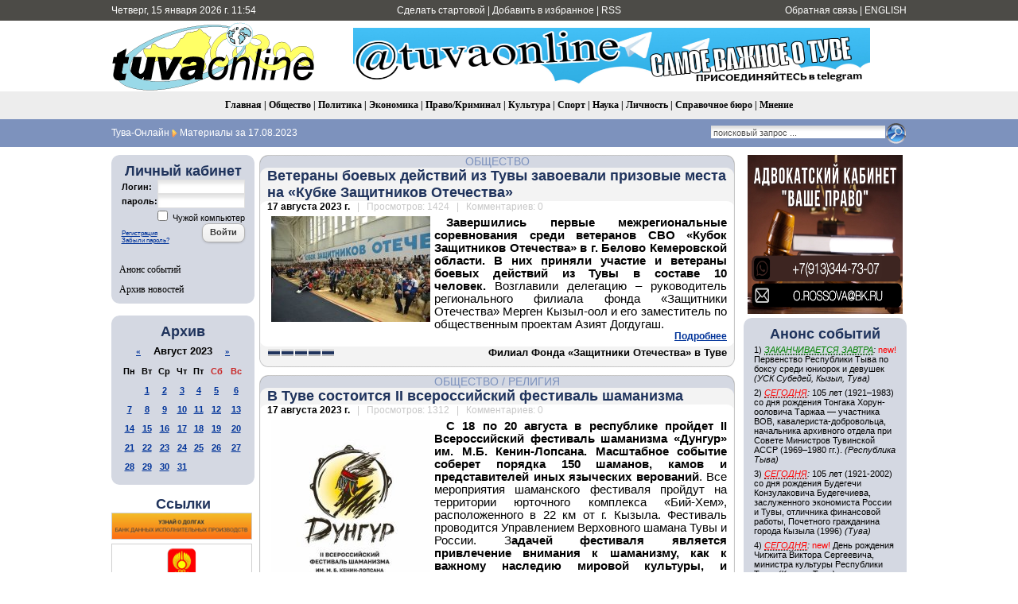

--- FILE ---
content_type: text/html; charset=utf-8
request_url: https://www.tuvaonline.ru/2023/08/17/
body_size: 18714
content:
<!DOCTYPE html PUBLIC "-//W3C//DTD XHTML 1.0 Transitional//EN" "http://www.w3.org/TR/xhtml1/DTD/xhtml1-transitional.dtd">
<html xmlns="http://www.w3.org/1999/xhtml" xml:lang="ru" lang="ru">
<head>
<meta http-equiv="Content-Type" content="text/html; charset=utf-8" />
<title>Материалы за 17.08.2023 &raquo; Тува-Онлайн</title>
<meta name="description" content="Информационное агентство &quot;Тува-Онлайн&quot; - Новости Республики Тыва" />
<meta name="keywords" content="tuvaonline tuva-online tuva tyva kyzyl news asia center of asia khoomey khoomei homei homey khomei khomey" />
<meta name="generator" content="DataLife Engine (http://dle-news.ru)" />
<meta property="fb:app_id" content="504296136411877" />
<link rel="search" type="application/opensearchdescription+xml" href="https://www.tuvaonline.ru/engine/opensearch.php" title="Тува-Онлайн" />
<link rel="alternate" type="application/rss+xml" title="Тува-Онлайн" href="https://www.tuvaonline.ru/rss.xml" />
<script type="text/javascript" src="/engine/classes/min/index.php?charset=utf-8&amp;g=general&amp;16"></script>
<script type="text/javascript" src="/engine/classes/min/index.php?charset=utf-8&amp;f=engine/classes/highslide/highslide.js&amp;16"></script>
<script type="text/javascript" src="//ajax.googleapis.com/ajax/libs/webfont/1/webfont.js"></script>
<script type="text/javascript" src="/engine/editor/scripts/webfont.js"></script>
<link media="screen" href="/engine/editor/css/default.css" type="text/css" rel="stylesheet" />
<link rel="canonical" href="https://www.tuvaonline.ru"/>
<link rel="shortcut icon" href="/favicon.ico" />
<link rel="yandex-tableau-widget" href="/manifest.json" />
<link media="screen" href="/templates/tuvaonline6/style/styles.css" type="text/css" rel="stylesheet" />
<link media="screen" href="/templates/tuvaonline6/style/engine.css" type="text/css" rel="stylesheet" />
<script type="text/javascript" src="/templates/tuvaonline6/js/libs.js"></script>
</head>
<script language="javascript" type="text/javascript">
<!--
function bookmarkthis(title,url) {
  if (window.sidebar) { // Firefox
     window.sidebar.addPanel(title, url, "");
  } else if (document.all) { // IE
     window.external.AddFavorite(url, title);
  } else if (window.opera && window.print) { // Opera
     var elem = document.createElement('a');
     elem.setAttribute('href',url);
     elem.setAttribute('title',title);
     elem.setAttribute('rel','sidebar');
     elem.click();
  }
}
//-->
</script>
<body>
<script type="text/javascript">
<!--
var dle_root       = '/';
var dle_admin      = '';
var dle_login_hash = '';
var dle_group      = 5;
var dle_skin       = 'tuvaonline6';
var dle_wysiwyg    = '0';
var quick_wysiwyg  = '1';
var dle_act_lang   = ["Да", "Нет", "Ввод", "Отмена", "Сохранить", "Удалить", "Загрузка. Пожалуйста, подождите..."];
var menu_short     = 'Быстрое редактирование';
var menu_full      = 'Полное редактирование';
var menu_profile   = 'Просмотр профиля';
var menu_send      = 'Отправить сообщение';
var menu_uedit     = 'Админцентр';
var dle_info       = 'Информация';
var dle_confirm    = 'Подтверждение';
var dle_prompt     = 'Ввод информации';
var dle_req_field  = 'Заполните все необходимые поля';
var dle_del_agree  = 'Вы действительно хотите удалить? Данное действие невозможно будет отменить';
var dle_spam_agree = 'Вы действительно хотите отметить пользователя как спамера? Это приведёт к удалению всех его комментариев';
var dle_complaint  = 'Укажите текст Вашей жалобы для администрации:';
var dle_big_text   = 'Выделен слишком большой участок текста.';
var dle_orfo_title = 'Укажите комментарий для администрации к найденной ошибке на странице';
var dle_p_send     = 'Отправить';
var dle_p_send_ok  = 'Уведомление успешно отправлено';
var dle_save_ok    = 'Изменения успешно сохранены. Обновить страницу?';
var dle_reply_title= 'Ответ на комментарий';
var dle_tree_comm  = '0';
var dle_del_news   = 'Удалить новость';
var allow_dle_delete_news   = false;
//-->
</script><script type="text/javascript">
<!--
	hs.graphicsDir = '/engine/classes/highslide/graphics/';
	hs.outlineType = 'rounded-white';
	hs.numberOfImagesToPreload = 0;
	hs.showCredits = false;
	
	hs.lang = {
		loadingText :     'Загрузка...',
		playTitle :       'Просмотр слайдшоу (пробел)',
		pauseTitle:       'Пауза',
		previousTitle :   'Предыдущее изображение',
		nextTitle :       'Следующее изображение',
		moveTitle :       'Переместить',
		closeTitle :      'Закрыть (Esc)',
		fullExpandTitle : 'Развернуть до полного размера',
		restoreTitle :    'Кликните для закрытия картинки, нажмите и удерживайте для перемещения',
		focusTitle :      'Сфокусировать',
		loadingTitle :    'Нажмите для отмены'
	};
	
//-->
</script>
<table width="100%" border="0" cellspacing="0" cellpadding="0">
  <tr>
    <td height="26" valign="middle" bgcolor="#4C4B47"><table width="1000" border="0" align="center" cellpadding="0" cellspacing="0">
      <tr>
         <td width="230" height="26" align="left" bgcolor="#4C4B47" class="headernavs">Четверг, 15 января 2026 г. 11:54</td>
        <td width="540" height="26" align="center" bgcolor="#4C4B47" class="headernavs"><a href="#" onclick="this.style.behavior='url(#default#homepage)';this.setHomePage('https://www.tuvaonline.ru');">Сделать стартовой</a> | <a href="javascript:bookmarkthis('Тува-Онлайн - Новости Тувы', 'https://www.tuvaonline.ru/')">Добавить в избранное</a> | <a href="/rss.xml">RSS</a></td>
        <td width="230" height="26" align="right" bgcolor="#4C4B47" class="headernavs"><a href="/?do=feedback">Обратная связь</a> | <a href="https://en.tuvaonline.ru">ENGLISH</a></td>
      </tr>
    </table></td>
  </tr>
  <tr>
    <td><table width="1000" border="0" align="center" cellpadding="0" cellspacing="0">
      <tr>
		<td width="1">
<!-- Rating Mail.ru counter -->
<script type="text/javascript">
var _tmr = window._tmr || (window._tmr = []);
_tmr.push({id: "298075", type: "pageView", start: (new Date()).getTime()});
(function (d, w, id) {
  if (d.getElementById(id)) return;
  var ts = d.createElement("script"); ts.type = "text/javascript"; ts.async = true; ts.id = id;
  ts.src = "https://top-fwz1.mail.ru/js/code.js";
  var f = function () {var s = d.getElementsByTagName("script")[0]; s.parentNode.insertBefore(ts, s);};
  if (w.opera == "[object Opera]") { d.addEventListener("DOMContentLoaded", f, false); } else { f(); }
})(document, window, "topmailru-code");
</script><noscript><div>
<img src="https://top-fwz1.mail.ru/counter?id=298075;js=na" style="border:0;position:absolute;left:-9999px;" alt="Top.Mail.Ru" />
</div></noscript>
<!-- //Rating Mail.ru counter -->
<!--LiveInternet counter--><script type="text/javascript"><!--
new Image().src = "//counter.yadro.ru/hit?r"+
escape(document.referrer)+((typeof(screen)=="undefined")?"":
";s"+screen.width+"*"+screen.height+"*"+(screen.colorDepth?
screen.colorDepth:screen.pixelDepth))+";u"+escape(document.URL)+
";"+Math.random();//--></script><!--/LiveInternet-->
	<td width="257" align="center">	
		<a href="/"><img src="/templates/tuvaonline6/img/logo.gif" alt="ИА &laquo;Тува-Онлайн&raquo;" title="ИА &laquo;Тува-Онлайн&raquo;" width="257" height="89" border="0" class=no_margin /></a></td>
        
        <td width="743" align="center" valign="middle" >

<div align="CENTER">



<div align="CENTER">
    
<a href="https://t.me/tuvaonline" target="_blank">
<img src="https://www.tuvaonline.ru/images/banners/tg.jpeg" width="650" height="70" border="0">
</a>
    
</div>



</div>		

		</td>
      </tr>
    </table></td>
  </tr>
  <tr>
  <td height="35" align="center" bgcolor="#EDEDED" class="menu_stripe"><a href="/">Главная</a> | <a href="/society/">Общество</a> | <a href="/politics/">Политика</a> | <a href="/economy/">Экономика</a> | <a href="/crime/">Право/Криминал</a> | <a href="/culture/">Культура</a> | <a href="/sports/">Спорт</a> | <a href="/science/">Наука</a> | <a href="/person/">Личность</a> | <a href="/faq/">Справочное бюро</a> | <a href="/opinion/">Мнение</a></td>
  </tr>
  </tr>
  <tr>
    <td height="35" bgcolor="#7d92bd"><table width="1000" border="0" align="center" cellpadding="0" cellspacing="0">
      <tr valign="middle">
        <td width="680"><div class="speedbar"><span id="dle-speedbar"><span itemscope itemtype="http://data-vocabulary.org/Breadcrumb"><a href="https://www.tuvaonline.ru/" itemprop="url"><span itemprop="title">Тува-Онлайн</span></a></span> <img src="/img/next.gif" class="no_margin" align="absmiddle" alt="&raquo;" title="&raquo;" /> Материалы за 17.08.2023</span></div> </td>

  <td width="320"><div align="right"><form onsubmit="javascript: showBusyLayer()" method="post" action=''><input type="hidden" name="do" value="search" /><input type="hidden" name="subaction" value="search" /><input type="hidden" name="sortby" value="date" /><table width="220" border="0" cellspacing="0" cellpadding="0"><tr><td width="220" align="left"><input name="story" type="text" class="s_field" style="width:214px" value="поисковый запрос ..." onfocus="this.value = '';" /></td><td align="left"><input type="image" style="width:27px; height:27px; border:0" src="/templates/tuvaonline6/img/search_icon.gif" alt="Search" /></td></tr></table></form></div></td>

	  </tr></table></td>
  </tr>
</table>
<div style="height: 10px;"></div>
<table width="1000" border="0" align="center" cellpadding="0" cellspacing="0"><tr valign="top">
<td width="180">

<table width="180" cellspacing="0" cellpadding="0" border="0" bgcolor="#D4D8E2"><tr><td width="10" valign="top" align="left"><div class="l_t"></div></td><td align="top"></td><td width="10" valign="top" align="right"><div class="r_t"></div></td></tr><tr><td width="10"></td>
<td align="center">
<div style="margin-bottom:1em; ">
<div class="article_header">Личный кабинет</div>


<form method="post" onsubmit="javascript:showBusyLayer()" action=''>
<input name="login" type="hidden" id="login" value="submit" />
<table width="154" border="0" cellpadding="0" cellspacing="0">
  <tr>
    <td width="70" align="left" class="dates"><strong>Логин:</strong></td>
    <td width="84" align="left"><input name="login_name" id="login_name" type="text" class="f_input" style="width:104px" /></td>
  </tr>
  <tr>
    <td width="70" align="left" class="dates"><strong>пароль:</strong></td>
    <td width="84" align="left"><input name="login_password" id="login_password" type="password" class="f_input" style="width:104px" /></td>
  </tr>
   <tr>
    <td colspan="2" align="right" class="dates"><input type="checkbox" name="login_not_save" id="login_not_save" value="1"/><label for="login_not_save">&nbsp;Чужой компьютер</label></td>
  </tr>
  <tr>
    <td colspan="2" align="left"><table width="100%" border="0" cellspacing="0" cellpadding="0">
        <tr>
          <td align="left" valign="bottom"><a href="https://www.tuvaonline.ru/index.php?do=register" style="font-size: 8px; padding: 0px; margin: 0px;">Регистрация</a><br /><a href="https://www.tuvaonline.ru/index.php?do=lostpassword" style="font-size: 8px; padding: 0px; margin: 0px;">Забыли пароль?</a></td>
          <td width="50" align="right" valign="top"><input onclick="submit();" name="image" type="button" class="bbcodes" value="Войти" /></td>
        </tr>
		<tr><td colspan="2">
							
							
							
							
							</td></tr>
      </table></td>
  </tr>
</table>
                                    </form>



</div>

<div class="left_menu"><a href="/dates/">Анонс событий</a></div>
<div class="left_menu"><a href="/archive.html">Архив новостей</a></div>
</td><td width="10"></td></tr><tr><td width="10" valign="bottom" align="left"><div class="l_b"></div></td><td align="top"></td><td width="10" valign="bottom" align="right"><div class="r_b"></div></td></tr></table>

<div align="center" style="margin-top:1em; margin-bottom:1em;">

</div>

<table width="180" cellspacing="0" cellpadding="0" border="0" bgcolor="#D4D8E2" style="margin-top:1em; margin-bottom:1em;"><tr><td width="10" valign="top" align="center"><div class="l_t"></div></td><td align="top"></td><td width="10" valign="top" align="right"><div class="r_t"></div></td></tr><tr><td width="10"></td>

<td align="center">
<div class="article_header">Архив</div>
<div id="calendar-layer"><table id="calendar" class="calendar"><tr><th colspan="7" class="monthselect"><a class="monthlink" onclick="doCalendar('07','2023','right'); return false;" href="https://www.tuvaonline.ru/2023/07/" title="Предыдущий месяц">&laquo;</a>&nbsp;&nbsp;&nbsp;&nbsp;Август 2023&nbsp;&nbsp;&nbsp;&nbsp;<a class="monthlink" onclick="doCalendar('09','2023','left'); return false;" href="https://www.tuvaonline.ru/2023/09/" title="Следующий месяц">&raquo;</a></th></tr><tr><th class="workday">Пн</th><th class="workday">Вт</th><th class="workday">Ср</th><th class="workday">Чт</th><th class="workday">Пт</th><th class="weekday">Сб</th><th class="weekday">Вс</th></tr><tr><td colspan="1">&nbsp;</td><td  class="day-active-v" ><a class="day-active-v" href="https://www.tuvaonline.ru/2023/08/01/" title="Все посты за 01 августа 2023">1</a></td><td  class="day-active-v" ><a class="day-active-v" href="https://www.tuvaonline.ru/2023/08/02/" title="Все посты за 02 августа 2023">2</a></td><td  class="day-active-v" ><a class="day-active-v" href="https://www.tuvaonline.ru/2023/08/03/" title="Все посты за 03 августа 2023">3</a></td><td  class="day-active-v" ><a class="day-active-v" href="https://www.tuvaonline.ru/2023/08/04/" title="Все посты за 04 августа 2023">4</a></td><td  class="day-active" ><a class="day-active" href="https://www.tuvaonline.ru/2023/08/05/" title="Все посты за 05 августа 2023">5</a></td><td  class="day-active" ><a class="day-active" href="https://www.tuvaonline.ru/2023/08/06/" title="Все посты за 06 августа 2023">6</a></td></tr><tr><td  class="day-active-v" ><a class="day-active-v" href="https://www.tuvaonline.ru/2023/08/07/" title="Все посты за 07 августа 2023">7</a></td><td  class="day-active-v" ><a class="day-active-v" href="https://www.tuvaonline.ru/2023/08/08/" title="Все посты за 08 августа 2023">8</a></td><td  class="day-active-v" ><a class="day-active-v" href="https://www.tuvaonline.ru/2023/08/09/" title="Все посты за 09 августа 2023">9</a></td><td  class="day-active-v" ><a class="day-active-v" href="https://www.tuvaonline.ru/2023/08/10/" title="Все посты за 10 августа 2023">10</a></td><td  class="day-active-v" ><a class="day-active-v" href="https://www.tuvaonline.ru/2023/08/11/" title="Все посты за 11 августа 2023">11</a></td><td  class="day-active" ><a class="day-active" href="https://www.tuvaonline.ru/2023/08/12/" title="Все посты за 12 августа 2023">12</a></td><td  class="day-active" ><a class="day-active" href="https://www.tuvaonline.ru/2023/08/13/" title="Все посты за 13 августа 2023">13</a></td></tr><tr><td  class="day-active-v" ><a class="day-active-v" href="https://www.tuvaonline.ru/2023/08/14/" title="Все посты за 14 августа 2023">14</a></td><td  class="day-active-v" ><a class="day-active-v" href="https://www.tuvaonline.ru/2023/08/15/" title="Все посты за 15 августа 2023">15</a></td><td  class="day-active-v" ><a class="day-active-v" href="https://www.tuvaonline.ru/2023/08/16/" title="Все посты за 16 августа 2023">16</a></td><td  class="day-active-v" ><a class="day-active-v" href="https://www.tuvaonline.ru/2023/08/17/" title="Все посты за 17 августа 2023">17</a></td><td  class="day-active-v" ><a class="day-active-v" href="https://www.tuvaonline.ru/2023/08/18/" title="Все посты за 18 августа 2023">18</a></td><td  class="day-active" ><a class="day-active" href="https://www.tuvaonline.ru/2023/08/19/" title="Все посты за 19 августа 2023">19</a></td><td  class="day-active" ><a class="day-active" href="https://www.tuvaonline.ru/2023/08/20/" title="Все посты за 20 августа 2023">20</a></td></tr><tr><td  class="day-active-v" ><a class="day-active-v" href="https://www.tuvaonline.ru/2023/08/21/" title="Все посты за 21 августа 2023">21</a></td><td  class="day-active-v" ><a class="day-active-v" href="https://www.tuvaonline.ru/2023/08/22/" title="Все посты за 22 августа 2023">22</a></td><td  class="day-active-v" ><a class="day-active-v" href="https://www.tuvaonline.ru/2023/08/23/" title="Все посты за 23 августа 2023">23</a></td><td  class="day-active-v" ><a class="day-active-v" href="https://www.tuvaonline.ru/2023/08/24/" title="Все посты за 24 августа 2023">24</a></td><td  class="day-active-v" ><a class="day-active-v" href="https://www.tuvaonline.ru/2023/08/25/" title="Все посты за 25 августа 2023">25</a></td><td  class="day-active" ><a class="day-active" href="https://www.tuvaonline.ru/2023/08/26/" title="Все посты за 26 августа 2023">26</a></td><td  class="day-active" ><a class="day-active" href="https://www.tuvaonline.ru/2023/08/27/" title="Все посты за 27 августа 2023">27</a></td></tr><tr><td  class="day-active-v" ><a class="day-active-v" href="https://www.tuvaonline.ru/2023/08/28/" title="Все посты за 28 августа 2023">28</a></td><td  class="day-active-v" ><a class="day-active-v" href="https://www.tuvaonline.ru/2023/08/29/" title="Все посты за 29 августа 2023">29</a></td><td  class="day-active-v" ><a class="day-active-v" href="https://www.tuvaonline.ru/2023/08/30/" title="Все посты за 30 августа 2023">30</a></td><td  class="day-active-v" ><a class="day-active-v" href="https://www.tuvaonline.ru/2023/08/31/" title="Все посты за 31 августа 2023">31</a></td><td colspan="3">&nbsp;</td></tr></table></div>
</td>

<td width="10"></td></tr><tr><td width="10" valign="bottom" align="left"><div class="l_b"></div></td><td align="top"></td><td width="10" valign="bottom" align="right"><div class="r_b"></div></td></tr>
</table>




<!------->
<div class="article_header" align="center">
<a href="http://www.tuvaonline.ru/list/index.php">Ссылки</a>
</div>


<div style="margin: 0 0 5px 0; ">
<a href="http://r17.fssprus.ru/iss/ip/" target="_blank">
<img src="https://www.tuvaonline.ru/images/ads/pristav.png" style="border:solid 1px #d0d0d0;" width="175" class="no_margin"></a>
</div>

<div style="margin: 0 0 5px 0; ">
<a href="http://mkyzyl.ru">
<img src="https://www.tuvaonline.ru/img/mkyzyl.gif" style="border:solid 1px #d0d0d0;" width="175" class="no_margin"></a>
</div>

<div style="margin: 0 0 5px 0">
<a href="http://start17.ru/">
<img src="https://www.tuvaonline.ru/uploads/posts/2013-10/1382352376_start.png" width="175"  class="no_margin"></a>
</div>

<div style="margin: 0 0 5px 0">
<a href="http://www.opentuva.ru/">
<img src="https://www.tuvaonline.ru/uploads/posts/2014-02/1392397484_opentuva200x80..jpg" border="0" width="175" class="no_margin"></a>
</div>

<div style="margin: 0 0 5px 0"><a href="http://shyn.ru" target="_blank">
<img src="https://www.tuvaonline.ru/uploads/thumbs/1358761017_banner-shyn-800h242.jpg" style="border:solid 1px #d0d0d0;" width="175" class="no_margin"></a>
</div>

<div align="center"><a href="http://www.tuva.asia/"><img src="https://www.tuva.asia/nit100x100.gif" border="0" width="100" height="100" alt="электронный журнал &quot;Новые исследования Тувы&quot;" title="электронный журнал &quot;Новые исследования Тувы&quot;"  class="no_margin"/></a></div>

<div align="center" class="small"><a href="/links.html">другие ссылки</a></div>

</td>
<td width="5"></td>
    <td width="600">

       <div id='dle-content'><div class="news_item">
<table width="600" border="0" align="center" cellpadding="0" cellspacing="0">
  <tr>
    <td width="11" align="left" valign="top" class="bg_left_category"><div class="cat_tl"></div></td>
    <td class="bg_top_category"><div class="article_category"><a href="https://www.tuvaonline.ru/society/">Общество</a></div></td>
    <td width="11" align="left" valign="top" class="bg_right_category"><div class="cat_tr"></div></td>
  </tr>
  <tr>
    <td align="left" valign="top" class="bg_left_header"><div class="corner_left_header_top"></div></td>
    <td bgcolor="#F3F3F3" class="article_header"><h2 style="margin: 0; padding: 0;"><a href="https://www.tuvaonline.ru/2023/08/17/veterany-boevyh-deystviy-iz-tuvy-zavoevali-prizovye-mesta-na-kubke-zaschitnikov-otechestva.html">Ветераны боевых действий из Тувы завоевали призовые места на «Кубке Защитников Отечества»</a></h2></td>
    <td align="left" valign="top" class="bg_right_header"><div class="corner_right_header"></div></td>
  </tr>
  <tr>
    <td align="left" valign="top" class="bg_left_article"><div class="corner_left_article_top"></div></td>
    <td class="article_date" bgcolor="#FFFFFF"><strong>17 августа 2023 г.</strong> <span class="grey">&nbsp; | &nbsp; Просмотров: 1424 &nbsp; | &nbsp; Комментариев: 0</span></td>
    <td align="left" valign="top" class="bg_right_article"><div class="corner_right_article_top"></div></td>
  </tr>
  <tr>
    <td align="left" valign="top" class="bg_left_article"></td>
    <td bgcolor="#FFFFFF"><p style="font-size: 14.6667px; text-align: justify;"><b><!--TBegin:https://www.tuvaonline.ru/uploads/posts/2023-08/1692281423_zaschitniki-glav.jpg|left--><a href="https://www.tuvaonline.ru/uploads/posts/2023-08/1692281423_zaschitniki-glav.jpg" rel="highslide" class="highslide"><img src="https://www.tuvaonline.ru/uploads/posts/2023-08/thumbs/1692281423_zaschitniki-glav.jpg" style="float:left;" alt='Ветераны боевых действий из Тувы завоевали призовые места на «Кубке Защитников Отечества» ' title='Ветераны боевых действий из Тувы завоевали призовые места на «Кубке Защитников Отечества» '  /></a><!--TEnd-->Завершились первые межрегиональные соревнования среди ветеранов СВО «Кубок Защитников Отечества» в г. Белово Кемеровской области. В них приняли участие и ветераны боевых действий из Тувы в составе 10 человек.&nbsp;</b>Возглавили делегацию – руководитель регионального филиала фонда «Защитники Отечества» Мерген Кызыл-оол и его заместитель по общественным проектам Азият Догдугаш.</p> <div class="full-link"><a href="https://www.tuvaonline.ru/2023/08/17/veterany-boevyh-deystviy-iz-tuvy-zavoevali-prizovye-mesta-na-kubke-zaschitnikov-otechestva.html">Подробнее</a></div>
    </td>
    <td align="left" valign="top" class="bg_right_article"></td>
  </tr>
  <tr height="6">
    <td align="left" valign="bottom" class="bg_left_article"><div class="corner_left_article_bottom"></div></td>
    <td bgcolor="#FFFFFF"></td>
    <td align="left" valign="bottom" class="bg_right_article"><div class="corner_right_article_bottom"></div></td>
  </tr>
  <tr>
    <td align="left" valign="bottom" class="bg_left_header"></td>
    <td bgcolor="#F3F3F3" valign="bottom"><table width="100%" border="0" cellspacing="0" cellpadding="0">
      <tr>
        <td><div class="rating">
		<ul class="unit-rating">
		<li class="current-rating" style="width:100%;">100</li>
		</ul>
</div></td>
        <td class="article_sign"> Филиал Фонда «Защитники Отечества» в Туве</td>
      </tr>
    </table></td>
    <td align="left" valign="bottom" class="bg_right_header"></td>
  </tr>
  <tr height="10">
    <td align="left" valign="bottom" class="bg_left_header"><div class="corner_left_sign"></div></td>
    <td class="bg_bottom_sign"></td>
    <td align="left" valign="bottom" class="bg_right_header"><div class="corner_right_sign"></div></td>
  </tr>
   <tr height="10">
    <td colspan="3" bgcolor="#FFFFFF"></td>
  </tr>
</table>
</div><div class="news_item">
<table width="600" border="0" align="center" cellpadding="0" cellspacing="0">
  <tr>
    <td width="11" align="left" valign="top" class="bg_left_category"><div class="cat_tl"></div></td>
    <td class="bg_top_category"><div class="article_category"><a href="https://www.tuvaonline.ru/society/">Общество</a>  / <a href="https://www.tuvaonline.ru/society/religion/">Религия</a></div></td>
    <td width="11" align="left" valign="top" class="bg_right_category"><div class="cat_tr"></div></td>
  </tr>
  <tr>
    <td align="left" valign="top" class="bg_left_header"><div class="corner_left_header_top"></div></td>
    <td bgcolor="#F3F3F3" class="article_header"><h2 style="margin: 0; padding: 0;"><a href="https://www.tuvaonline.ru/2023/08/17/v-tuve-sostoitsya-ii-vserossiyskiy-festival-shamanizma.html">В Туве состоится II всероссийский фестиваль шаманизма</a></h2></td>
    <td align="left" valign="top" class="bg_right_header"><div class="corner_right_header"></div></td>
  </tr>
  <tr>
    <td align="left" valign="top" class="bg_left_article"><div class="corner_left_article_top"></div></td>
    <td class="article_date" bgcolor="#FFFFFF"><strong>17 августа 2023 г.</strong> <span class="grey">&nbsp; | &nbsp; Просмотров: 1312 &nbsp; | &nbsp; Комментариев: 0</span></td>
    <td align="left" valign="top" class="bg_right_article"><div class="corner_right_article_top"></div></td>
  </tr>
  <tr>
    <td align="left" valign="top" class="bg_left_article"></td>
    <td bgcolor="#FFFFFF"><p style="font-size: 14.6667px; text-align: justify;"><b><!--TBegin:https://www.tuvaonline.ru/uploads/posts/2023-08/1692280405_shamanizm.jpg|left--><a href="https://www.tuvaonline.ru/uploads/posts/2023-08/1692280405_shamanizm.jpg" rel="highslide" class="highslide"><img src="https://www.tuvaonline.ru/uploads/posts/2023-08/thumbs/1692280405_shamanizm.jpg" style="float:left;" alt='В Туве состоится II всероссийский фестиваль шаманизма' title='В Туве состоится II всероссийский фестиваль шаманизма'  /></a><!--TEnd-->С 18 по 20 августа в республике пройдет II Всероссийский фестиваль шаманизма «Дунгур» им. М.Б. Кенин-Лопсана. Масштабное событие соберет порядка 150 шаманов, камов и представителей иных языческих верований</b>. Все мероприятия шаманского фестиваля пройдут на территории юрточного комплекса «Бий-Хем», расположенного в 22 км от г. Кызыла. Фестиваль проводится Управлением Верховного шамана Тувы и России. З<span style="font-size: 11pt; font-weight: bold;">адачей фестиваля является привлечение внимания к шаманизму, как к важному наследию мировой культуры, и тувинские шаманы – это современные носители древнейших знаний предков.</span></p> <div class="full-link"><a href="https://www.tuvaonline.ru/2023/08/17/v-tuve-sostoitsya-ii-vserossiyskiy-festival-shamanizma.html">Подробнее</a></div>
    </td>
    <td align="left" valign="top" class="bg_right_article"></td>
  </tr>
  <tr height="6">
    <td align="left" valign="bottom" class="bg_left_article"><div class="corner_left_article_bottom"></div></td>
    <td bgcolor="#FFFFFF"></td>
    <td align="left" valign="bottom" class="bg_right_article"><div class="corner_right_article_bottom"></div></td>
  </tr>
  <tr>
    <td align="left" valign="bottom" class="bg_left_header"></td>
    <td bgcolor="#F3F3F3" valign="bottom"><table width="100%" border="0" cellspacing="0" cellpadding="0">
      <tr>
        <td><div class="rating">
		<ul class="unit-rating">
		<li class="current-rating" style="width:80%;">80</li>
		</ul>
</div></td>
        <td class="article_sign"> rtyva.ru, фото rtyva.ru</td>
      </tr>
    </table></td>
    <td align="left" valign="bottom" class="bg_right_header"></td>
  </tr>
  <tr height="10">
    <td align="left" valign="bottom" class="bg_left_header"><div class="corner_left_sign"></div></td>
    <td class="bg_bottom_sign"></td>
    <td align="left" valign="bottom" class="bg_right_header"><div class="corner_right_sign"></div></td>
  </tr>
   <tr height="10">
    <td colspan="3" bgcolor="#FFFFFF"></td>
  </tr>
</table>
</div><div class="news_item">
<table width="600" border="0" align="center" cellpadding="0" cellspacing="0">
  <tr>
    <td width="11" align="left" valign="top" class="bg_left_category"><div class="cat_tl"></div></td>
    <td class="bg_top_category"><div class="article_category"><a href="https://www.tuvaonline.ru/society/">Общество</a>   / <a href="https://www.tuvaonline.ru/society/my_tuva/">Моя Тува</a></div></td>
    <td width="11" align="left" valign="top" class="bg_right_category"><div class="cat_tr"></div></td>
  </tr>
  <tr>
    <td align="left" valign="top" class="bg_left_header"><div class="corner_left_header_top"></div></td>
    <td bgcolor="#F3F3F3" class="article_header"><h2 style="margin: 0; padding: 0;"><a href="https://www.tuvaonline.ru/2023/08/17/v-tuve-provodili-uchastnikov-avtoprobega-pamyati-vosstaniya-60-bogatyrey.html">В Туве проводили участников автопробега Памяти восстания 60-богатырей</a></h2></td>
    <td align="left" valign="top" class="bg_right_header"><div class="corner_right_header"></div></td>
  </tr>
  <tr>
    <td align="left" valign="top" class="bg_left_article"><div class="corner_left_article_top"></div></td>
    <td class="article_date" bgcolor="#FFFFFF"><strong>17 августа 2023 г.</strong> <span class="grey">&nbsp; | &nbsp; Просмотров: 1305 &nbsp; | &nbsp; Комментариев: 0</span></td>
    <td align="left" valign="top" class="bg_right_article"><div class="corner_right_article_top"></div></td>
  </tr>
  <tr>
    <td align="left" valign="top" class="bg_left_article"></td>
    <td bgcolor="#FFFFFF"><p style="font-size: 14.6667px; text-align: justify;"><b><!--TBegin:https://www.tuvaonline.ru/uploads/posts/2023-08/1692279365_avtoprobeg.jpg|left--><a href="https://www.tuvaonline.ru/uploads/posts/2023-08/1692279365_avtoprobeg.jpg" rel="highslide" class="highslide"><img src="https://www.tuvaonline.ru/uploads/posts/2023-08/thumbs/1692279365_avtoprobeg.jpg" style="float:left;" alt='В Туве проводили участников автопробега Памяти восстания 60-богатырей' title='В Туве проводили участников автопробега Памяти восстания 60-богатырей'  /></a><!--TEnd-->Сегодня 17 августа состоялся митинг, где проводили участников автопробега «Маршрут памяти восстания 60-богатырей (Алдан-Маадыр) – 140 лет».&nbsp;</b><span style="font-size: 11pt;">Автопробег, посвященный 140-летию исторического события,&nbsp;<span style="font-size: 14.6667px;">стартовал от&nbsp;<span style="font-size: 14.6667px;">площади Буяна-Бадыргы Национального музея.</span></span></span></p>
<p style="font-size: 14.6667px; text-align: justify;"><span style="font-size: 11pt;"><span style="font-size: 14.6667px;"><span style="font-size: 14.6667px;"></span></span></span><span style="font-size: 11pt;">Национальный музей РТ с 1942 года гордо носит имя Алдан-Маадыр.</span></p> <div class="full-link"><a href="https://www.tuvaonline.ru/2023/08/17/v-tuve-provodili-uchastnikov-avtoprobega-pamyati-vosstaniya-60-bogatyrey.html">Подробнее</a></div>
    </td>
    <td align="left" valign="top" class="bg_right_article"></td>
  </tr>
  <tr height="6">
    <td align="left" valign="bottom" class="bg_left_article"><div class="corner_left_article_bottom"></div></td>
    <td bgcolor="#FFFFFF"></td>
    <td align="left" valign="bottom" class="bg_right_article"><div class="corner_right_article_bottom"></div></td>
  </tr>
  <tr>
    <td align="left" valign="bottom" class="bg_left_header"></td>
    <td bgcolor="#F3F3F3" valign="bottom"><table width="100%" border="0" cellspacing="0" cellpadding="0">
      <tr>
        <td><div class="rating">
		<ul class="unit-rating">
		<li class="current-rating" style="width:100%;">100</li>
		</ul>
</div></td>
        <td class="article_sign"> Национальный музей Тувы им. Алдан-Маадыр, фото vk.com/museumtuva</td>
      </tr>
    </table></td>
    <td align="left" valign="bottom" class="bg_right_header"></td>
  </tr>
  <tr height="10">
    <td align="left" valign="bottom" class="bg_left_header"><div class="corner_left_sign"></div></td>
    <td class="bg_bottom_sign"></td>
    <td align="left" valign="bottom" class="bg_right_header"><div class="corner_right_sign"></div></td>
  </tr>
   <tr height="10">
    <td colspan="3" bgcolor="#FFFFFF"></td>
  </tr>
</table>
</div><div class="news_item">
<table width="600" border="0" align="center" cellpadding="0" cellspacing="0">
  <tr>
    <td width="11" align="left" valign="top" class="bg_left_category"><div class="cat_tl"></div></td>
    <td class="bg_top_category"><div class="article_category"><a href="https://www.tuvaonline.ru/society/">Общество</a></div></td>
    <td width="11" align="left" valign="top" class="bg_right_category"><div class="cat_tr"></div></td>
  </tr>
  <tr>
    <td align="left" valign="top" class="bg_left_header"><div class="corner_left_header_top"></div></td>
    <td bgcolor="#F3F3F3" class="article_header"><h2 style="margin: 0; padding: 0;"><a href="https://www.tuvaonline.ru/2023/08/17/v-tuve-edinovremennoe-posobie-pri-peredache-rebenka-na-vospitanie-v-semyu-poluchili-164-semi.html">В Туве единовременное пособие при передаче ребенка на воспитание в семью получили 164 семьи</a></h2></td>
    <td align="left" valign="top" class="bg_right_header"><div class="corner_right_header"></div></td>
  </tr>
  <tr>
    <td align="left" valign="top" class="bg_left_article"><div class="corner_left_article_top"></div></td>
    <td class="article_date" bgcolor="#FFFFFF"><strong>17 августа 2023 г.</strong> <span class="grey">&nbsp; | &nbsp; Просмотров: 1189 &nbsp; | &nbsp; Комментариев: 0</span></td>
    <td align="left" valign="top" class="bg_right_article"><div class="corner_right_article_top"></div></td>
  </tr>
  <tr>
    <td align="left" valign="top" class="bg_left_article"></td>
    <td bgcolor="#FFFFFF"><p align="center" style="font-size: 14.6667px; text-align: justify;"><span style="font-size: 11pt; font-weight: bold;"><!--TBegin:https://www.tuvaonline.ru/uploads/posts/2023-08/1692270584_edinovremennoe.png|left--><a href="https://www.tuvaonline.ru/uploads/posts/2023-08/1692270584_edinovremennoe.png" rel="highslide" class="highslide"><img src="https://www.tuvaonline.ru/uploads/posts/2023-08/thumbs/1692270584_edinovremennoe.png" style="float:left;" alt='В Туве единовременное пособие при передаче ребенка на воспитание в семью получили 164 семьи' title='В Туве единовременное пособие при передаче ребенка на воспитание в семью получили 164 семьи'  /></a><!--TEnd-->В 2023 году 164 семьи Тувы, которые приняли на воспитание в семью детей, получили единовременную выплату от Социального фонда России. На обеспечение этих целей региональное Отделение СФР направило более 9,6 млн рублей.&nbsp;</span><span style="font-size: 11pt;">Единовременное пособие при передаче ребенка на воспитание в семью – это разовая мера поддержки, на получение которой имеют право усыновители детей, а также их опекуны, попечители или приемные родители. При этом они должны быть гражданами РФ и постоянно проживать на территории России.</span></p> <div class="full-link"><a href="https://www.tuvaonline.ru/2023/08/17/v-tuve-edinovremennoe-posobie-pri-peredache-rebenka-na-vospitanie-v-semyu-poluchili-164-semi.html">Подробнее</a></div>
    </td>
    <td align="left" valign="top" class="bg_right_article"></td>
  </tr>
  <tr height="6">
    <td align="left" valign="bottom" class="bg_left_article"><div class="corner_left_article_bottom"></div></td>
    <td bgcolor="#FFFFFF"></td>
    <td align="left" valign="bottom" class="bg_right_article"><div class="corner_right_article_bottom"></div></td>
  </tr>
  <tr>
    <td align="left" valign="bottom" class="bg_left_header"></td>
    <td bgcolor="#F3F3F3" valign="bottom"><table width="100%" border="0" cellspacing="0" cellpadding="0">
      <tr>
        <td><div class="rating">
		<ul class="unit-rating">
		<li class="current-rating" style="width:100%;">100</li>
		</ul>
</div></td>
        <td class="article_sign"> Отделение Социального Фонда по Республике Тыва</td>
      </tr>
    </table></td>
    <td align="left" valign="bottom" class="bg_right_header"></td>
  </tr>
  <tr height="10">
    <td align="left" valign="bottom" class="bg_left_header"><div class="corner_left_sign"></div></td>
    <td class="bg_bottom_sign"></td>
    <td align="left" valign="bottom" class="bg_right_header"><div class="corner_right_sign"></div></td>
  </tr>
   <tr height="10">
    <td colspan="3" bgcolor="#FFFFFF"></td>
  </tr>
</table>
</div><div class="news_item">
<table width="600" border="0" align="center" cellpadding="0" cellspacing="0">
  <tr>
    <td width="11" align="left" valign="top" class="bg_left_category"><div class="cat_tl"></div></td>
    <td class="bg_top_category"><div class="article_category"><a href="https://www.tuvaonline.ru/society/">Общество</a>     / <a href="https://www.tuvaonline.ru/society/emergency/">ЧП</a></div></td>
    <td width="11" align="left" valign="top" class="bg_right_category"><div class="cat_tr"></div></td>
  </tr>
  <tr>
    <td align="left" valign="top" class="bg_left_header"><div class="corner_left_header_top"></div></td>
    <td bgcolor="#F3F3F3" class="article_header"><h2 style="margin: 0; padding: 0;"><a href="https://www.tuvaonline.ru/2023/08/17/v-tuve-prodolzhayutsya-poiski-72-letney-zhenschiny-ushedshey-za-sborom-yagod-13-avgusta.html">В Туве продолжаются поиски 72-летней женщины, ушедшей за сбором ягод 13 августа</a></h2></td>
    <td align="left" valign="top" class="bg_right_header"><div class="corner_right_header"></div></td>
  </tr>
  <tr>
    <td align="left" valign="top" class="bg_left_article"><div class="corner_left_article_top"></div></td>
    <td class="article_date" bgcolor="#FFFFFF"><strong>17 августа 2023 г.</strong> <span class="grey">&nbsp; | &nbsp; Просмотров: 1224 &nbsp; | &nbsp; Комментариев: 0</span></td>
    <td align="left" valign="top" class="bg_right_article"><div class="corner_right_article_top"></div></td>
  </tr>
  <tr>
    <td align="left" valign="top" class="bg_left_article"></td>
    <td bgcolor="#FFFFFF"><p style="font-size: 14.6667px; text-align: justify;"><b><!--TBegin:https://www.tuvaonline.ru/uploads/posts/2023-08/1692270336_ischut-gribnicu.png|left--><a href="https://www.tuvaonline.ru/uploads/posts/2023-08/1692270336_ischut-gribnicu.png" rel="highslide" class="highslide"><img src="https://www.tuvaonline.ru/uploads/posts/2023-08/thumbs/1692270336_ischut-gribnicu.png" style="float:left;" alt='В Туве продолжаются поиски 72-летней женщины, ушедшей за сбором ягод 13 августа' title='В Туве продолжаются поиски 72-летней женщины, ушедшей за сбором ягод 13 августа'  /></a><!--TEnd-->Поисковые работы спасателей в районе популярной базы отдыха "Тайга" продолжаются.&nbsp;<span style="font-size: 11pt;">72-хлетнюю женщину ищут 74 человека.&nbsp;</b></span><span style="font-size: 11pt;">За время поисковых работ обследовано свыше 300 километров тайги.&nbsp;</span><span style="font-size: 11pt;">Для понимания масштабов операции: лесной массив, ограниченный трассой р-257, населенными пунктами Ленинка, Сесерлиг составляет около 30 000 гектар.</span></p>
<p style="font-size: 14.6667px; text-align: justify;"><a href="https://www.tuvaonline.ru/2023/08/16/v-tuve-spasateli-chetvertye-sutki-ischut-72-letnyuyu-sobiratelnicu-gribov-i-yagod.html"><b>Напомним</b>,&nbsp;<b>72-х летняя женщина отправилась на станцию "Тайга" в составе группы людей для сбора дикоросов 13 августа.</b></a></p> <div class="full-link"><a href="https://www.tuvaonline.ru/2023/08/17/v-tuve-prodolzhayutsya-poiski-72-letney-zhenschiny-ushedshey-za-sborom-yagod-13-avgusta.html">Подробнее</a></div>
    </td>
    <td align="left" valign="top" class="bg_right_article"></td>
  </tr>
  <tr height="6">
    <td align="left" valign="bottom" class="bg_left_article"><div class="corner_left_article_bottom"></div></td>
    <td bgcolor="#FFFFFF"></td>
    <td align="left" valign="bottom" class="bg_right_article"><div class="corner_right_article_bottom"></div></td>
  </tr>
  <tr>
    <td align="left" valign="bottom" class="bg_left_header"></td>
    <td bgcolor="#F3F3F3" valign="bottom"><table width="100%" border="0" cellspacing="0" cellpadding="0">
      <tr>
        <td><div class="rating">
		<ul class="unit-rating">
		<li class="current-rating" style="width:100%;">100</li>
		</ul>
</div></td>
        <td class="article_sign"> МЧС Тувы</td>
      </tr>
    </table></td>
    <td align="left" valign="bottom" class="bg_right_header"></td>
  </tr>
  <tr height="10">
    <td align="left" valign="bottom" class="bg_left_header"><div class="corner_left_sign"></div></td>
    <td class="bg_bottom_sign"></td>
    <td align="left" valign="bottom" class="bg_right_header"><div class="corner_right_sign"></div></td>
  </tr>
   <tr height="10">
    <td colspan="3" bgcolor="#FFFFFF"></td>
  </tr>
</table>
</div><div class="news_item">
<table width="600" border="0" align="center" cellpadding="0" cellspacing="0">
  <tr>
    <td width="11" align="left" valign="top" class="bg_left_category"><div class="cat_tl"></div></td>
    <td class="bg_top_category"><div class="article_category"><a href="https://www.tuvaonline.ru/society/">Общество</a></div></td>
    <td width="11" align="left" valign="top" class="bg_right_category"><div class="cat_tr"></div></td>
  </tr>
  <tr>
    <td align="left" valign="top" class="bg_left_header"><div class="corner_left_header_top"></div></td>
    <td bgcolor="#F3F3F3" class="article_header"><h2 style="margin: 0; padding: 0;"><a href="https://www.tuvaonline.ru/2023/08/17/sber-zapustil-v-sibiri-roditelskiy-promo-vklad.html">Сбер запустил в Сибири «Родительский» промо-вклад</a></h2></td>
    <td align="left" valign="top" class="bg_right_header"><div class="corner_right_header"></div></td>
  </tr>
  <tr>
    <td align="left" valign="top" class="bg_left_article"><div class="corner_left_article_top"></div></td>
    <td class="article_date" bgcolor="#FFFFFF"><strong>17 августа 2023 г.</strong> <span class="grey">&nbsp; | &nbsp; Просмотров: 1090 &nbsp; | &nbsp; Комментариев: 0</span></td>
    <td align="left" valign="top" class="bg_right_article"><div class="corner_right_article_top"></div></td>
  </tr>
  <tr>
    <td align="left" valign="top" class="bg_left_article"></td>
    <td bgcolor="#FFFFFF"><p style="font-size: 14.6667px; text-align: justify;"><span style="font-size: 11pt;"><b><!--TBegin:https://www.tuvaonline.ru/uploads/posts/2023-08/1692269980_photo_2023-08-17_15-55-39.jpg|left--><a href="https://www.tuvaonline.ru/uploads/posts/2023-08/1692269980_photo_2023-08-17_15-55-39.jpg" rel="highslide" class="highslide"><img src="https://www.tuvaonline.ru/uploads/posts/2023-08/thumbs/1692269980_photo_2023-08-17_15-55-39.jpg" style="float:left;" alt='Сбер запустил в Сибири «Родительский» промо-вклад' title='Сбер запустил в Сибири «Родительский» промо-вклад'  /></a><!--TEnd-->Сбер запустил новый промо-вклад «Родительский» для жителей Новосибирской, Омской, Кемеровской и Томской областей, республик Алтай, Хакасия и Тыва, а также Красноярского и Алтайского краев.</b>&nbsp;</span><span style="font-size: 11pt;">Его можно открыть на срок от 6 месяцев до 2 лет и получить повышенную процентную ставку на средства, которые не хранились в Сбере на других вкладах в предыдущие 3 календарных месяца.</span></p> <div class="full-link"><a href="https://www.tuvaonline.ru/2023/08/17/sber-zapustil-v-sibiri-roditelskiy-promo-vklad.html">Подробнее</a></div>
    </td>
    <td align="left" valign="top" class="bg_right_article"></td>
  </tr>
  <tr height="6">
    <td align="left" valign="bottom" class="bg_left_article"><div class="corner_left_article_bottom"></div></td>
    <td bgcolor="#FFFFFF"></td>
    <td align="left" valign="bottom" class="bg_right_article"><div class="corner_right_article_bottom"></div></td>
  </tr>
  <tr>
    <td align="left" valign="bottom" class="bg_left_header"></td>
    <td bgcolor="#F3F3F3" valign="bottom"><table width="100%" border="0" cellspacing="0" cellpadding="0">
      <tr>
        <td><div class="rating">
		<ul class="unit-rating">
		<li class="current-rating" style="width:100%;">100</li>
		</ul>
</div></td>
        <td class="article_sign"> Пресс-служба ПАО Сбербанк</td>
      </tr>
    </table></td>
    <td align="left" valign="bottom" class="bg_right_header"></td>
  </tr>
  <tr height="10">
    <td align="left" valign="bottom" class="bg_left_header"><div class="corner_left_sign"></div></td>
    <td class="bg_bottom_sign"></td>
    <td align="left" valign="bottom" class="bg_right_header"><div class="corner_right_sign"></div></td>
  </tr>
   <tr height="10">
    <td colspan="3" bgcolor="#FFFFFF"></td>
  </tr>
</table>
</div><div class="news_item">
<table width="600" border="0" align="center" cellpadding="0" cellspacing="0">
  <tr>
    <td width="11" align="left" valign="top" class="bg_left_category"><div class="cat_tl"></div></td>
    <td class="bg_top_category"><div class="article_category"><a href="https://www.tuvaonline.ru/economy/">Экономика</a>       / <a href="https://www.tuvaonline.ru/economy/finance/">Финансы</a></div></td>
    <td width="11" align="left" valign="top" class="bg_right_category"><div class="cat_tr"></div></td>
  </tr>
  <tr>
    <td align="left" valign="top" class="bg_left_header"><div class="corner_left_header_top"></div></td>
    <td bgcolor="#F3F3F3" class="article_header"><h2 style="margin: 0; padding: 0;"><a href="https://www.tuvaonline.ru/2023/08/17/minyust-tuvy-napominaet-o-zakonodatelnom-ogranichenii-stavki-po-mikrozaymam.html">Минюст Тувы напоминает о законодательном ограничении ставки по микрозаймам</a></h2></td>
    <td align="left" valign="top" class="bg_right_header"><div class="corner_right_header"></div></td>
  </tr>
  <tr>
    <td align="left" valign="top" class="bg_left_article"><div class="corner_left_article_top"></div></td>
    <td class="article_date" bgcolor="#FFFFFF"><strong>17 августа 2023 г.</strong> <span class="grey">&nbsp; | &nbsp; Просмотров: 1101 &nbsp; | &nbsp; Комментариев: 0</span></td>
    <td align="left" valign="top" class="bg_right_article"><div class="corner_right_article_top"></div></td>
  </tr>
  <tr>
    <td align="left" valign="top" class="bg_left_article"></td>
    <td bgcolor="#FFFFFF"><p style="font-size: 14.6667px; text-align: justify;"><b><!--TBegin:https://www.tuvaonline.ru/uploads/posts/2023-08/1692269114_ogranichenie.jpg|left--><a href="https://www.tuvaonline.ru/uploads/posts/2023-08/1692269114_ogranichenie.jpg" rel="highslide" class="highslide"><img src="https://www.tuvaonline.ru/uploads/posts/2023-08/thumbs/1692269114_ogranichenie.jpg" style="float:left;" alt=' Минюст Тувы напоминает о законодательном ограничении ставки по микрозаймам' title=' Минюст Тувы напоминает о законодательном ограничении ставки по микрозаймам'  /></a><!--TEnd-->С начала июля максимальная ежедневная процентная ставка по потребительским займам стала 0,8% вместо 1%, предлагавшихся ранее.</b>&nbsp;Максимальное значение полной стоимости займа снизят с 365% годовых до 292%.&nbsp;<span style="font-size: 11pt;">Максимальный размер суммы всех платежей по договору составит 130% от суммы кредита вместо 150%. После того как задолженность достигнет этого предела, все начисления прекратятся.</span></p> <div class="full-link"><a href="https://www.tuvaonline.ru/2023/08/17/minyust-tuvy-napominaet-o-zakonodatelnom-ogranichenii-stavki-po-mikrozaymam.html">Подробнее</a></div>
    </td>
    <td align="left" valign="top" class="bg_right_article"></td>
  </tr>
  <tr height="6">
    <td align="left" valign="bottom" class="bg_left_article"><div class="corner_left_article_bottom"></div></td>
    <td bgcolor="#FFFFFF"></td>
    <td align="left" valign="bottom" class="bg_right_article"><div class="corner_right_article_bottom"></div></td>
  </tr>
  <tr>
    <td align="left" valign="bottom" class="bg_left_header"></td>
    <td bgcolor="#F3F3F3" valign="bottom"><table width="100%" border="0" cellspacing="0" cellpadding="0">
      <tr>
        <td><div class="rating">
		<ul class="unit-rating">
		<li class="current-rating" style="width:100%;">100</li>
		</ul>
</div></td>
        <td class="article_sign"> Минюст Тувы</td>
      </tr>
    </table></td>
    <td align="left" valign="bottom" class="bg_right_header"></td>
  </tr>
  <tr height="10">
    <td align="left" valign="bottom" class="bg_left_header"><div class="corner_left_sign"></div></td>
    <td class="bg_bottom_sign"></td>
    <td align="left" valign="bottom" class="bg_right_header"><div class="corner_right_sign"></div></td>
  </tr>
   <tr height="10">
    <td colspan="3" bgcolor="#FFFFFF"></td>
  </tr>
</table>
</div><div class="news_item">
<table width="600" border="0" align="center" cellpadding="0" cellspacing="0">
  <tr>
    <td width="11" align="left" valign="top" class="bg_left_category"><div class="cat_tl"></div></td>
    <td class="bg_top_category"><div class="article_category"><a href="https://www.tuvaonline.ru/society/">Общество</a>        / <a href="https://www.tuvaonline.ru/society/emergency/">ЧП</a></div></td>
    <td width="11" align="left" valign="top" class="bg_right_category"><div class="cat_tr"></div></td>
  </tr>
  <tr>
    <td align="left" valign="top" class="bg_left_header"><div class="corner_left_header_top"></div></td>
    <td bgcolor="#F3F3F3" class="article_header"><h2 style="margin: 0; padding: 0;"><a href="https://www.tuvaonline.ru/2023/08/17/v-tuve-vvodyat-zapret-na-uchastie-nesovershennoletnih-v-konnyh-skachkah.html">В Туве вводят запрет на участие несовершеннолетних в конных скачках</a></h2></td>
    <td align="left" valign="top" class="bg_right_header"><div class="corner_right_header"></div></td>
  </tr>
  <tr>
    <td align="left" valign="top" class="bg_left_article"><div class="corner_left_article_top"></div></td>
    <td class="article_date" bgcolor="#FFFFFF"><strong>17 августа 2023 г.</strong> <span class="grey">&nbsp; | &nbsp; Просмотров: 1710 &nbsp; | &nbsp; Комментариев: 0</span></td>
    <td align="left" valign="top" class="bg_right_article"><div class="corner_right_article_top"></div></td>
  </tr>
  <tr>
    <td align="left" valign="top" class="bg_left_article"></td>
    <td bgcolor="#FFFFFF"><p style="font-size: 14.6667px; text-align: justify;"><!--TBegin:https://www.tuvaonline.ru/uploads/posts/2023-08/1692268735_msg408540545-143202.jpg|left--><a href="https://www.tuvaonline.ru/uploads/posts/2023-08/1692268735_msg408540545-143202.jpg" rel="highslide" class="highslide"><img src="https://www.tuvaonline.ru/uploads/posts/2023-08/thumbs/1692268735_msg408540545-143202.jpg" style="float:left;" alt='В Туве вводят запрет на участие несовершеннолетних в конных скачках' title='В Туве вводят запрет на участие несовершеннолетних в конных скачках'  /></a><!--TEnd-->Сегодня в Правительстве Тувы прошло совещание,&nbsp; на котором обсудили вопрос безопасности несовершеннолетних наездников на конных скачках, проходящих на различных мероприятиях в республике. Поводом для обсуждения стал несчастный случай на прошедших скачках на Тос-Булаке во время республиканского Наадыма. 15-летний наездник был травмирован во время столкновения нескольких лошадей недалеко от старта.&nbsp;<b>В крайне тяжелом состоянии несовершеннолетнего увезли на машине "скорой помощи" в Республиканскую больницу №1. Несмотря на все усилия, предпринимаемые врачами, прошлой ночью подросток скончался.</b></p> <div class="full-link"><a href="https://www.tuvaonline.ru/2023/08/17/v-tuve-vvodyat-zapret-na-uchastie-nesovershennoletnih-v-konnyh-skachkah.html">Подробнее</a></div>
    </td>
    <td align="left" valign="top" class="bg_right_article"></td>
  </tr>
  <tr height="6">
    <td align="left" valign="bottom" class="bg_left_article"><div class="corner_left_article_bottom"></div></td>
    <td bgcolor="#FFFFFF"></td>
    <td align="left" valign="bottom" class="bg_right_article"><div class="corner_right_article_bottom"></div></td>
  </tr>
  <tr>
    <td align="left" valign="bottom" class="bg_left_header"></td>
    <td bgcolor="#F3F3F3" valign="bottom"><table width="100%" border="0" cellspacing="0" cellpadding="0">
      <tr>
        <td><div class="rating">
		<ul class="unit-rating">
		<li class="current-rating" style="width:100%;">100</li>
		</ul>
</div></td>
        <td class="article_sign"> rtyva.ru, Следственное управление СК РФ по Туве</td>
      </tr>
    </table></td>
    <td align="left" valign="bottom" class="bg_right_header"></td>
  </tr>
  <tr height="10">
    <td align="left" valign="bottom" class="bg_left_header"><div class="corner_left_sign"></div></td>
    <td class="bg_bottom_sign"></td>
    <td align="left" valign="bottom" class="bg_right_header"><div class="corner_right_sign"></div></td>
  </tr>
   <tr height="10">
    <td colspan="3" bgcolor="#FFFFFF"></td>
  </tr>
</table>
</div><div class="news_item">
<table width="600" border="0" align="center" cellpadding="0" cellspacing="0">
  <tr>
    <td width="11" align="left" valign="top" class="bg_left_category"><div class="cat_tl"></div></td>
    <td class="bg_top_category"><div class="article_category"><a href="https://www.tuvaonline.ru/economy/">Экономика</a></div></td>
    <td width="11" align="left" valign="top" class="bg_right_category"><div class="cat_tr"></div></td>
  </tr>
  <tr>
    <td align="left" valign="top" class="bg_left_header"><div class="corner_left_header_top"></div></td>
    <td bgcolor="#F3F3F3" class="article_header"><h2 style="margin: 0; padding: 0;"><a href="https://www.tuvaonline.ru/2023/08/17/v-centre-kyzyla-na-vyhodnyh-proydet-selhozyarmarka-vyhodnogo-dnya.html">В центре Кызыла на выходных пройдет сельхозярмарка выходного дня</a></h2></td>
    <td align="left" valign="top" class="bg_right_header"><div class="corner_right_header"></div></td>
  </tr>
  <tr>
    <td align="left" valign="top" class="bg_left_article"><div class="corner_left_article_top"></div></td>
    <td class="article_date" bgcolor="#FFFFFF"><strong>17 августа 2023 г.</strong> <span class="grey">&nbsp; | &nbsp; Просмотров: 1234 &nbsp; | &nbsp; Комментариев: 0</span></td>
    <td align="left" valign="top" class="bg_right_article"><div class="corner_right_article_top"></div></td>
  </tr>
  <tr>
    <td align="left" valign="top" class="bg_left_article"></td>
    <td bgcolor="#FFFFFF"><p style="font-size: 14.6667px; text-align: justify;"><b><!--TBegin:https://www.tuvaonline.ru/uploads/posts/2023-08/1692244308_myaso-prodazha.jpg|left--><a href="https://www.tuvaonline.ru/uploads/posts/2023-08/1692244308_myaso-prodazha.jpg" rel="highslide" class="highslide"><img src="https://www.tuvaonline.ru/uploads/posts/2023-08/thumbs/1692244308_myaso-prodazha.jpg" style="float:left;" alt='В центре Кызыла на выходных пройдет сельхозярмарка выходного дня' title='В центре Кызыла на выходных пройдет сельхозярмарка выходного дня'  /></a><!--TEnd-->19 августа в эту субботу в центре г. Кызыла на площадке около Глории Джинс и Россельхозбанка Фонд развития фермерского бизнеса и СК РТ проведёт очередную ярмарку с участием сельхозтоваропроизводителей.&nbsp;</b>Для фермеров будут установлены фирменные красно-пёстрые палатки. Цены на мясную продукцию будут такие же как на сельхозрынках «Правобережный» и «Восточный".</p>
<p style="font-size: 14.6667px; text-align: justify;"><span style="font-size: 11pt;">К участию в ярмарке приглашаются желающие фермеры.</span></p> <div class="full-link"><a href="https://www.tuvaonline.ru/2023/08/17/v-centre-kyzyla-na-vyhodnyh-proydet-selhozyarmarka-vyhodnogo-dnya.html">Подробнее</a></div>
    </td>
    <td align="left" valign="top" class="bg_right_article"></td>
  </tr>
  <tr height="6">
    <td align="left" valign="bottom" class="bg_left_article"><div class="corner_left_article_bottom"></div></td>
    <td bgcolor="#FFFFFF"></td>
    <td align="left" valign="bottom" class="bg_right_article"><div class="corner_right_article_bottom"></div></td>
  </tr>
  <tr>
    <td align="left" valign="bottom" class="bg_left_header"></td>
    <td bgcolor="#F3F3F3" valign="bottom"><table width="100%" border="0" cellspacing="0" cellpadding="0">
      <tr>
        <td><div class="rating">
		<ul class="unit-rating">
		<li class="current-rating" style="width:100%;">100</li>
		</ul>
</div></td>
        <td class="article_sign"> Минсельхозпрод Тувы</td>
      </tr>
    </table></td>
    <td align="left" valign="bottom" class="bg_right_header"></td>
  </tr>
  <tr height="10">
    <td align="left" valign="bottom" class="bg_left_header"><div class="corner_left_sign"></div></td>
    <td class="bg_bottom_sign"></td>
    <td align="left" valign="bottom" class="bg_right_header"><div class="corner_right_sign"></div></td>
  </tr>
   <tr height="10">
    <td colspan="3" bgcolor="#FFFFFF"></td>
  </tr>
</table>
</div><div class="news_item">
<table width="600" border="0" align="center" cellpadding="0" cellspacing="0">
  <tr>
    <td width="11" align="left" valign="top" class="bg_left_category"><div class="cat_tl"></div></td>
    <td class="bg_top_category"><div class="article_category"><a href="https://www.tuvaonline.ru/society/">Общество</a></div></td>
    <td width="11" align="left" valign="top" class="bg_right_category"><div class="cat_tr"></div></td>
  </tr>
  <tr>
    <td align="left" valign="top" class="bg_left_header"><div class="corner_left_header_top"></div></td>
    <td bgcolor="#F3F3F3" class="article_header"><h2 style="margin: 0; padding: 0;"><a href="https://www.tuvaonline.ru/2023/08/17/veteran-zdravoohraneniya-ruslan-kim-stal-narodnym-vrachom-tuvy.html">Ветеран здравоохранения Руслан Ким стал Народным врачом Тувы</a></h2></td>
    <td align="left" valign="top" class="bg_right_header"><div class="corner_right_header"></div></td>
  </tr>
  <tr>
    <td align="left" valign="top" class="bg_left_article"><div class="corner_left_article_top"></div></td>
    <td class="article_date" bgcolor="#FFFFFF"><strong>17 августа 2023 г.</strong> <span class="grey">&nbsp; | &nbsp; Просмотров: 1259 &nbsp; | &nbsp; Комментариев: 0</span></td>
    <td align="left" valign="top" class="bg_right_article"><div class="corner_right_article_top"></div></td>
  </tr>
  <tr>
    <td align="left" valign="top" class="bg_left_article"></td>
    <td bgcolor="#FFFFFF"><p style="font-size: 14.6667px; text-align: justify;"><!--TBegin:https://www.tuvaonline.ru/uploads/posts/2023-08/1692243014_ruslan-kim.jpg|left--><a href="https://www.tuvaonline.ru/uploads/posts/2023-08/1692243014_ruslan-kim.jpg" rel="highslide" class="highslide"><img src="https://www.tuvaonline.ru/uploads/posts/2023-08/thumbs/1692243014_ruslan-kim.jpg" style="float:left;" alt='Ветеран здравоохранения Руслан Ким стал Народным врачом Тувы' title='Ветеран здравоохранения Руслан Ким стал Народным врачом Тувы'  /></a><!--TEnd-->Руслан Владимирович Ким родился в Узбекистане, но всю жизнь отдал Туве.&nbsp;<b>Стаж работы врачом - 47 лет. В 1975 году после окончания Томского государственного медицинского университета молодой специалист Руслан Ким приехал в республику по распределению.&nbsp;</b><span style="font-size: 11pt;">Это сегодня Руслан Владимирович на заслуженном отдыхе и вместе с супругой занимаются огородом и внуками. Но медицинское сообщество знает его заслуги и ценит тот вклад, который внес Ким, работая врачом-отоларингологом.</span></p> <div class="full-link"><a href="https://www.tuvaonline.ru/2023/08/17/veteran-zdravoohraneniya-ruslan-kim-stal-narodnym-vrachom-tuvy.html">Подробнее</a></div>
    </td>
    <td align="left" valign="top" class="bg_right_article"></td>
  </tr>
  <tr height="6">
    <td align="left" valign="bottom" class="bg_left_article"><div class="corner_left_article_bottom"></div></td>
    <td bgcolor="#FFFFFF"></td>
    <td align="left" valign="bottom" class="bg_right_article"><div class="corner_right_article_bottom"></div></td>
  </tr>
  <tr>
    <td align="left" valign="bottom" class="bg_left_header"></td>
    <td bgcolor="#F3F3F3" valign="bottom"><table width="100%" border="0" cellspacing="0" cellpadding="0">
      <tr>
        <td><div class="rating">
		<ul class="unit-rating">
		<li class="current-rating" style="width:100%;">100</li>
		</ul>
</div></td>
        <td class="article_sign"> Министерство здравоохранения Тувы</td>
      </tr>
    </table></td>
    <td align="left" valign="bottom" class="bg_right_header"></td>
  </tr>
  <tr height="10">
    <td align="left" valign="bottom" class="bg_left_header"><div class="corner_left_sign"></div></td>
    <td class="bg_bottom_sign"></td>
    <td align="left" valign="bottom" class="bg_right_header"><div class="corner_right_sign"></div></td>
  </tr>
   <tr height="10">
    <td colspan="3" bgcolor="#FFFFFF"></td>
  </tr>
</table>
</div><div class="navigation" align="center" style="margin:0px 0px 20px 0px;"><span>Назад</span> <span>1</span> <a href="https://www.tuvaonline.ru/2023/08/17/page/2/">2</a>  <a href="https://www.tuvaonline.ru/2023/08/17/page/2/">Далее</a></div></div> </td>
<td width="5"></td>
<td width="204">
<!----right----->
<div align="center">


<div align="CENTER" style="margin: 0 0 5px 0">

<a href="https://www.tuvaonline.ru/2024/09/05/advokatskiy-kabinet-vashe-pravo-v-kyzyle-pomozhet-v-zaschite-prav-zhiteley-tuvy.html" target="_blank">
<img src="https://www.tuvaonline.ru/images/banners/advokat.jpeg" width="195" height="200">
</a>

</div>




<table width="100%" cellspacing="0" cellpadding="0" border="0" bgcolor="#D4D8E2"><tr><td width="10" valign="top" align="left"><div class="l_t"></div></td><td align="top"></td><td width="10" valign="top" align="right"><div class="r_t"></div></td></tr><tr><td width="10"></td><td 
align="left">

<table width="100%" border="0" cellspacing="0" cellpadding="0"><tr><td><div class="article_header" align="center">Анонс событий</div></td></tr><tr bgcolor="#D4D8E2"><td><p class=dates>1) <i><font color=green><acronym title="12.01.2026-16.01.2026"> ЗАКАНЧИВАЕТСЯ ЗАВТРА</acronym></font>:</i> <font color=red>new!</font>  Первенство Республики Тыва по боксу среди юниорок и девушек <i>(УСК Субедей, Кызыл, Тува)</i></td></tr>
<tr bgcolor="#D4D8E2"><td><p class=dates>2) <i><font color=red><acronym title="15.01.2026">СЕГОДНЯ</acronym></font>:</i> 105 лет (1921–1983) со дня рождения Тонгака Хорун-ооловича Таржаа — участника ВОВ, кавалериста-добровольца, начальника архивного отдела при Совете Министров Тувинской АССР (1969–1980 гг.). <i>(Республика Тыва)</i></td></tr>
<tr bgcolor="#D4D8E2"><td><p class=dates>3) <i><font color=red><acronym title="15.01.2026">СЕГОДНЯ</acronym></font>:</i> 105 лет (1921-2002) со дня рождения Будегечи Конзулаковича Будегечиева, заслуженного экономиста России и Тувы, отличника финансовой работы, Почетного гражданина города Кызыла (1996) <i>(Тува)</i></td></tr>
<tr bgcolor="#D4D8E2"><td><p class=dates>4) <i><font color=red><acronym title="15.01.2026">СЕГОДНЯ</acronym></font>:</i> <font color=red>new!</font>  День рождения Чигжита Виктора Сергеевича, министра культуры Республики Тыва <i>(Кызыл, Тува)</i></td></tr>
<tr bgcolor="#D4D8E2"><td><p class=dates>5) <i><font color=green><acronym title="16.01.2026">ЗАВТРА</acronym></font>:</i> Мюзикл "Легенда ветров" <i>(Национальный музыкально-драматический театр им. В.Кок-оола, Кызыл, Тува)</i></td></tr>
<tr bgcolor="#D4D8E2"><td><p class=dates>6) <i><font color=green><acronym title="16.01.2026">ЗАВТРА</acronym></font>:</i> <font color=red>new!</font>  Торжественное мероприятие, посвящённое пятнадцатой годовщине со дня образования Следственного комитета Российской Федерации. Начало в 15 ч <i>(Дом народного творчества, Кызыл, Тува)</i></td></tr>
<tr bgcolor="#D4D8E2"><td><p class=dates>7) <i><font color=green><acronym title="16.01.2026">ЗАВТРА</acronym></font>:</i> <font color=red>new!</font>  День рождения Конгара Айбека Николаевича,  и.о. председателя администрации Тандинского кожууна <i>(Бай-Хаак, Тандинский кожуун, Тыва)</i></td></tr>
<tr bgcolor="#D4D8E2"><td><p class=dates>8) <i>17.01.2026:</i> <font color=red>new!</font>  Чемпионат и Первенство Республики Тыва по дзюдо среди мужчин и женщин, юношей и девушек. Начало в 10 ч <i>(УСК Субедей, Кызыл, Тува)</i></td></tr>
<tr bgcolor="#D4D8E2"><td><p class=dates>9) <i>18.01.2026:</i> <font color=red>new!</font>  70-летний юбилей Ламажапа Игоря Кыргысовича – Главы кожууна – Председателя Хурала представителей Эрзинского кожууна <i>(Эрзин, Эрзинский кожуун, Тыва)</i></td></tr>
<tr bgcolor="#D4D8E2"><td><p class=dates>10) <i>19.01.2026:</i> Празднование православного праздника «Крещение Господне». Начало в 00:00 <i>(Вавилинский затон, Кызыл, Тува)</i></td></tr><tr><td><p align=center class=copy><a href="/dates/">все даты</a></font></td></tr></table>

</td><td width="10"></td></tr><tr><td width="10" valign="bottom" align="left"><div class="l_b"></div></td><td align="top"></td><td width="10" valign="bottom" align="right"><div class="r_b"></div></td></tr></table>
<br />



<table width="204" cellspacing="0" cellpadding="0" border="0" bgcolor="#D4D8E2"><tr><td width="10" valign="top" align="left"><div class="l_t"></div></td><td align="top"></td><td width="10" valign="top" align="right"><div class="r_t"></div></td></tr><tr><td width="10"></td><td align="left">
<div class="topnews">
<div class="article_header" align="center">Самое читаемое</div>
<ul><li><a href="https://www.tuvaonline.ru/2025/12/16/organizatora-festivalya-v-tuve-yenisey-open-air-podozrevayut-v-prisvoenii-9-mln-rubley.html">Организатора фестиваля в Туве Yenisey Open Air подозревают в присвоении 9 млн. рублей</a></li><li><a href="https://www.tuvaonline.ru/2025/12/28/v-stolice-tuvy-imena-pretendentov-na-dolzhnost-mera-kyzyla-zasekretili.html">В столице Тувы имена претендентов на должность мэра Кызыла засекретили</a></li><li><a href="https://www.tuvaonline.ru/2025/12/20/zaversheny-semki-filma-uryanhaycy.html">Завершены съёмки фильма "Урянхайцы"</a></li><li><a href="https://www.tuvaonline.ru/2025/12/30/novym-merom-kyzyla-izbran-aydyn-saryglar.html">Новым мэром Кызыла избран бывший депутат городского парламента, сейчас депутат Госдумы  Айдын Сарыглар</a></li><li><a href="https://www.tuvaonline.ru/2026/01/02/ispolnilos-85-let-so-dnya-rozhdeniya-odnogo-iz-glavnyh-issledovateley-staroobryadchestva-v-tuve.html">Исполнилось 85 лет со дня рождения одного из главных исследователей старообрядчества в Туве</a></li><li><a href="https://www.tuvaonline.ru/2026/01/09/nekotorye-fakty-o-simvole-2026-goda-loshadi-przhevalskogo.html">Некоторые факты о символе 2026 года - лошади Пржевальского</a></li><li><a href="https://www.tuvaonline.ru/2025/12/17/segodnya-v-tuve-otkrylsya-krizisnyy-centr-dlya-zhenschin-s-detmi-my-vmeste.html">Сегодня в Туве открылся кризисный центр для женщин с детьми «Мы вместе»</a></li><li><a href="https://www.tuvaonline.ru/2025/12/22/luchshim-gossluzhaschim-tuvy-stala-valeriya-oorzhak-iz-regionalnogo-minyusta.html">Лучшим госслужащим Тувы стала Валерия Ооржак из регионального Минюста</a></li><li><a href="https://www.tuvaonline.ru/2025/12/21/na-scene-sankt-peterburga-obraz-pravoy-reki-chingishana-tuvinca-subedeya-poluchil-voploschenie-v-balete.html">На сцене Санкт-Петербурга образ правой реки Чингисхана тувинца Субедея получил воплощение в балете</a></li><li><a href="https://www.tuvaonline.ru/2026/01/10/v-upravlenie-rosselhoznadzora-po-tuve-i-hakasii-postupyat-bespilotniki.html">В Управление Россельхознадзора по Туве и Хакасии поступят беспилотники</a></li></ul>
</div></td>

<td width="10"></td></tr><tr><td width="10" valign="bottom" align="left"><div class="l_b"></div></td><td align="top"></td><td width="10" valign="bottom" align="right"><div class="r_b"></div></td></tr></table>
<br />
</td>
</tr>
</table>


<table align="center" width="990" cellspacing="0" cellpadding="0" border="0" bgcolor="#D4D8E2"><tr><td width="10" valign="top" align="left"><div class="l_t"></div></td><td align="top"></td><td width="10" valign="top" align="right"><div class="r_t"></div></td></tr><tr><td width="10"></td><td align="left">

<table width="980" cellspacing="0" cellpadding="0" border="0"><tr><td width="69%" valign="top"  >
&copy; 2001&ndash;2026, Сетевое информационное агентство &laquo;Тува-онлайн&raquo;<br />

адрес редакции: 667010, Республика Тува, г. Кызыл, ул. Калинина, д. 10, к. 66, <br /> email редакции: info@tuvaonline.ru

<div style="font-size: 9pt;">
При перепечатке ссылка на СИА &laquo;Тува-Онлайн&raquo; с указанием URL: www.tuvaonline.ru обязательна. <br />
Опубликованные материалы и мнения авторов могут не отражать точку зрения редакции.<br />
Цитаты в интернет-изданиях допускаются только с оформлением <a href="http://www.tuvaonline.ru">гиперссылки</a> на &laquo;Тува-Онлайн&raquo;.

<div>
<img src="/img/12plus.png" width="21" height="21" border="0"  alt="12+" title="12+" style="vertical-align:middle;"/>
<span>Возрастная классификация информационной продукции электронного периодического издания &laquo;Сетевое информационное агентство &laquo;Тува-Онлайн&raquo; &ndash;&nbsp;&laquo;12+&raquo;.</span>
</div>

</div>

<div class="vcard" style="display:none">
<div class="fn org"><b>www.tuvaonline.ru</b></div>
<div class="adr"><span class="country-name">Россия</span>, <span class="locality">город Кызыл</span>,<span class="street-address">ул. Щетинкина и Кравченко, 57</span></div>
<a class="url" href="http://www.tuvaonline.ru">https://www.tuvaonline.ru</a>
</div>
</td>

<td valign="middle" style="font-size: 9pt;">
Электронное периодическое издание &quot;Сетевое информационное агентство &laquo;Тува-Онлайн&raquo;&quot; основано 15 августа 2001&nbsp;г. <br />
Зарегистрировано в Министерстве РФ по делам печати, телерадиовещания и средств массовых коммуникаций.<br />
Свидетельство Эл №77-6060 от 22 февраля 2002&nbsp;г.


<br />
</td></tr></table>
</td><td width="10"></td></tr>
<tr>
<td width="10">
</td>
<td align="center" valign="top" style="padding-top:1em;">

<!-- Rating Mail.ru logo -->
<a href="https://top.mail.ru/jump?from=298075">
<img src="https://top-fwz1.mail.ru/counter?id=298075;t=479;l=1" style="border:0;" height="31" width="88" alt="Top.Mail.Ru" /></a>
<!-- //Rating Mail.ru logo -->

<!-- Yandex.Metrika -->
<!-- Yandex.Metrika counter -->
<div style="display:none;"><script type="text/javascript">
(function(w, c) {
    (w[c] = w[c] || []).push(function() {
        try {
            w.yaCounter10065991 = new Ya.Metrika({id:10065991, enableAll: true});
        }
        catch(e) { }
    });
})(window, "yandex_metrika_callbacks");
</script></div>
<script src="//mc.yandex.ru/metrika/watch.js" type="text/javascript" defer="defer"></script>
<noscript><div><img src="//mc.yandex.ru/watch/10065991" style="position:absolute; left:-9999px;" alt="" /></div></noscript>
<!-- /Yandex.Metrika counter -->

<!--LiveInternet logo--><a href="//www.liveinternet.ru/click"
target="_blank"><img src="//counter.yadro.ru/logo?53.12"
title="LiveInternet: показано число просмотров и посетителей за 24 часа"
alt="" border="0" width="88" height="31"/></a><!--/LiveInternet--> 

<a href="http://www.yandex.ru/cy?base=0&host=www.tuvaonline.ru" target="_blank"><img src="//www.yandex.ru/cycounter?www.tuvaonline.ru" width="88" height="31" alt="Яндекс цитирования" border="0"></a> 



</td></tr><tr><td width="10" valign="bottom" align="left"><div class="l_b"></div></td><td align="top"></td><td width="10" valign="bottom" align="right"><div class="r_b"></div></td><td width="10"></td></tr>
</table>

<div class="vcard" style="display: none;">
<div class="fn org"><b>ИА Тува-Онлайн</b></div>
<div class="adr"><span class="postal-code">667001</span>, <span class="country-name">Россия</span>, <span class="locality">город Кызыл</span>,<span class="street-address"> ул. Щетинкина и Кравченко, 57</span></div>

<div class="geo"><span class="latitude"><span class="value-title" title="51.721905"> </span></span><span class="longitude"><span class="value-title" title="94.41739"> </span></span>
</div>

<div><span class="category">Интернет-порталы</span></div>
<a class="url" href="http://www.tuvaonline.ru">http://www.tuvaonline.ru</a>
</div>

</body>
</html>

--- FILE ---
content_type: application/javascript; charset=UTF-8
request_url: https://www.tuvaonline.ru/templates/tuvaonline6/js/libs.js
body_size: 1811
content:
var logopened=false;
var auth_window;

$(document).ready(function(){
    $('#logbtn').click(function(){
        if(logopened)
        {
            $('#logform').hide('fast');
            $('#logbtn').removeClass('selected');
        }    
        else
        {
            $('#logform').show('fast');
            $('#logbtn').addClass('selected');
        }
        logopened=!logopened;
        return false;
    });
}).click(function(e){
    if(!logopened)
        return;
    e=e||window.event;
    var target=e.target||e.srcElement;
    while(target)
    {
        if(target==$('#logform').get(0))
            return;
        target=target.parentNode;
    }
    $('#logform').hide('fast');
    $('#logbtn').removeClass('selected');
    logopened=false;    
});

$(document).ready(function(){
		$('#topmenu li.sublnk').hover(
		function() {
			$(this).addClass("selected");
			$(this).find('ul').stop(true, true);
			$(this).find('ul').show('fast');
		},
		function() {
			$(this).find('ul').hide('fast');
			$(this).removeClass("selected");
		}
	);
});

$(document).ready(function(){
	var tabContainers = $('#news-arch .tabcont');
		tabContainers.hide().filter(':first').show();
								
		$('#news-arch .tabmenu a').click(function () {
			tabContainers.hide();
			tabContainers.filter(this.hash).show();
			$('#news-arch .tabmenu a').removeClass('selected');
			$(this).addClass('selected');
			return false;
		}).filter(':first').click();
});


$(document).ready(function(){
	$('.sociallogin a').on('click',function(){
	   var href = $(this).attr('href');
       var width  = 820;
       var height = 420;
       var left   = (screen.width  - width)/2;
       var top   = (screen.height - height)/2-100;   

       auth_window = window.open(href, 'auth_window', "width="+width+",height="+height+",top="+top+",left="+left+"menubar=no,resizable=no,scrollbars=no,status=no,toolbar=no");
       return false;
	})
});